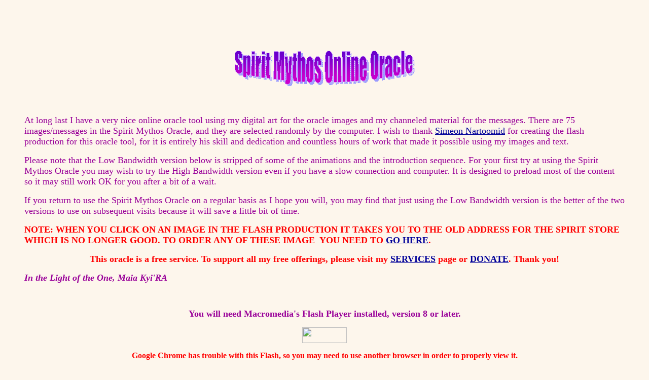

--- FILE ---
content_type: text/html
request_url: http://www.spiritmythos.org/sm_oracle.htm
body_size: 5103
content:
<html xmlns:v="urn:schemas-microsoft-com:vml" xmlns:o="urn:schemas-microsoft-com:office:office" xmlns="http://www.w3.org/TR/REC-html40">

<head>
<meta http-equiv="Content-Language" content="en-us">
<meta name="keywords" content="oracle, divination, metaphysical, mystical art, spirit art">
<meta name="description" content="on-line oracle tool">
<meta name="GENERATOR" content="Microsoft FrontPage 6.0">
<meta name="ProgId" content="FrontPage.Editor.Document">
<meta http-equiv="Content-Type" content="text/html; charset=windows-1252">
<title>Spirit Mythos Oracle</title>
<script language="javascript" type="text/javascript" src="http://www.spiritmythos.org/js/swfobject.js"></script>
<!-- THE FOLLOWING SCRIPT GOES IN THE HEAD SECTION OF THE PAGE BEFORE MSBORDER METATAG TO HAVE DIVERSION TURNED OFF -->
<script type="text/javascript" language="javascript">
var no_divert_ind="yes"; // DO NOT CHANGE THIS VALUE FOR ANY REASON!!!
var divert="no"; // DO NOT CHANGE THIS VALUE FOR ANY REASON!!!
</script>
<!-- END SCRIPTING FOR TURNING DIVERSION OFF -->
<link rel="File-List" href="sm_oracle_files/filelist.xml">

<!--[if !mso]>
<style>
v\:*         { behavior: url(#default#VML) }
o\:*         { behavior: url(#default#VML) }
.shape       { behavior: url(#default#VML) }
</style>
<![endif]-->
<!--[if gte mso 9]>
<xml><o:shapedefaults v:ext="edit" spidmax="1027"/>
</xml><![endif]-->
<meta name="Microsoft Border" content="t, default">
</head>

<body background="images/maia_tiles/tile_osiris.jpg" style="background-attachment: fixed" link="#000099" vlink="#003366" alink="#6600CC" text="#990099" bgcolor="#FDF6EC"><!--msnavigation--><table border="0" cellpadding="0" cellspacing="0" width="100%"><tr><td>
<?php include '/home/1/s/sh/shb1_183/spiritmythos.org/public_html/includes/top-nav-search.html'; ?>
</p>
<div align="center">
	<!--  PUT GOOGLE AD CODE HERE   --></div>
<p><br>
</p>

</td></tr><!--msnavigation--></table><!--msnavigation--><table dir="ltr" border="0" cellpadding="0" cellspacing="0" width="100%"><tr><!--msnavigation--><td valign="top">

<p>&nbsp;</p>
<p>&nbsp;</p>
<h1 align="center"><!--[if gte vml 1]><v:shapetype id="_x0000_t162"
 coordsize="21600,21600" o:spt="162" adj="14706" path="m,l21600,m0@0c7200@2,14400@2,21600@0e">
 <v:formulas>
  <v:f eqn="val #0"/>
  <v:f eqn="prod #0 1 3"/>
  <v:f eqn="sum 28800 0 @1"/>
  <v:f eqn="prod #0 1 2"/>
  <v:f eqn="sum @1 7200 0"/>
 </v:formulas>
 <v:path textpathok="t" o:connecttype="custom" o:connectlocs="10800,0;0,@3;10800,21600;21600,@3"
  o:connectangles="270,180,90,0"/>
 <v:textpath on="t" fitshape="t" xscale="t"/>
 <v:handles>
  <v:h position="topLeft,#0" yrange="11148,21600"/>
 </v:handles>
 <o:lock v:ext="edit" text="t" shapetype="t"/>
</v:shapetype><v:shape id="_x0000_s1025" type="#_x0000_t162" style='width:263.25pt;
 height:52.5pt' adj=",5400" fillcolor="#60c" strokecolor="#c9f">
 <v:fill color2="#c0c" focus="100%" type="gradient"/>
 <v:shadow on="t" color="#99f" opacity="52429f" offset="3pt,3pt"/>
 <v:textpath style='font-family:"Impact";font-size:24pt;v-text-kern:t' trim="t"
  fitpath="t" xscale="f" string="Spirit Mythos Online Oracle"/>
</v:shape><![endif]--><![if !vml]><img border=0 width=356 height=72
src="sm_oracle_files/image001.gif" alt="Spirit Mythos Online Oracle" v:shapes="_x0000_s1025"><![endif]></h1>
<p align="center">&nbsp;</p>
<blockquote>
	<p align="left"><font size="4">At long last I have a very nice online oracle tool using my 
	digital art for the oracle images and my channeled material for the 
	messages. There are 75 images/messages in the Spirit Mythos Oracle, and they are 
	selected randomly by the computer. I wish to thank 
	<a target="_blank" href="http://www.cosmicconsciousnessonline.com/About-Cosmic-Consciousness-Online.html">Simeon 
	Nartoomid</a> for 
	creating the flash production for this oracle tool, for it is entirely his 
	skill and dedication and countless hours of work that made it possible using 
	my images and text.</font></p>
	<p align="left"><font size="4">Please note that the Low Bandwidth version below is stripped 
	of some of the animations and the introduction sequence. For your first try 
	at using the Spirit Mythos Oracle you may wish to try the High Bandwidth 
	version even if you have a slow connection and computer. It is designed to 
	preload most of the content so it may still work OK for you after a bit of a wait.</font></p>
	<p align="left"><font size="4">If you return to use the Spirit Mythos Oracle on a regular 
	basis as I hope you will, you may find that just using the Low Bandwidth 
	version is the better of the two versions to use on subsequent visits 
	because it will save a little bit of time.</font></p>
	<p align="left"><b><font size="4" color="#FF0000">NOTE: WHEN YOU CLICK ON AN 
	IMAGE IN THE FLASH PRODUCTION IT TAKES YOU TO THE OLD ADDRESS FOR THE SPIRIT 
	STORE WHICH IS NO LONGER GOOD. TO ORDER ANY OF THESE IMAGE&nbsp; YOU NEED TO
	<a target="_blank" href="http://www.spiritstoreonline.com/cgi-bin/easycart_catalog.cgi?mode=show_category&category=Media&gt;Audio">
	GO HERE</a>.</font></b></p>
	<p align="center"><font size="4" color="#FF0000"><b>This oracle is a free 
	service. To support all my free offerings, please visit my
	<a target="_blank" href="artserv.html">SERVICES</a> page or
	<a target="_blank" href="donate.html">DONATE</a>. Thank you!</b></font></p>
	<p align="left"><i><b><font size="4">In the Light of the One, Maia Kyi'RA<br>
</font></b></i><font size="4"><b><i></i></b></font></p>
	<p align="left">&nbsp;</p>
	<p align="center"><font size="4"><b>You will need Macromedia's Flash Player 
	installed, version 8 or later. </b></font></p>
	<p align="center">
	<a target="_blank" href="http://macromedia.com/shockwave/download/download.cgi?P1_Prod_Version=ShockwaveFlash&promoid=BIOX">
	<img border="0" src="images/get_flash_player.gif" width="88" height="31"></a></p>
	<p align="center">
	<font color="#FF0000"><b>Google Chrome has trouble with this Flash, so you 
	may need to use another browser in order to properly view it.</b></font></p>
	<p align="center"><strong>HINT: the Low Bandwidth version is essentially the same as the Hi Bandwidth version except that there is no opening intro.</strong></p>
	<div align="center">
	  <table border="1" width="531" cellpadding="5">
			<tr>
				<td width="200" align="center">
				
				<b>
				<a href="flash/sm_oracle/sm_oracle_hi.html" target="_blank">High Bandwidth<br>
				and/or<br>
				Fast Computer
				</a>
				<br>
				</b><i><font size="2">broadband, DSL, hi-speed cable</font></i><br>
				
				<td align="center" width="200"><b>
				<a href="flash/sm_oracle/sm_oracle_lo.html" target="_blank">Low Bandwidth<br>
				and/or<br>
				Slow Computer</a><br>
				</b><i><font size="2">dial-up, ISDN</font></i><br>
				
				
				</td>
			</tr>
		</table>
	</div>
	<blockquote>
		<p align="center"><b>Individual images in this Oracle in JPG suitable for hi-quality prints are now available 
for viewing, purchase and immediate download in our
		<a target="_blank" href="http://www.spiritstoreonline.com/cgi-bin/easycart_catalog.cgi?mode=show_category&category=Art&gt;Fractals">Spirit Store</a></b></p>
	</blockquote>
	<p align="center"><b>Spiritual Attunement screensavers containing many of 
	these Oracle images are now available for 
					viewing, purchase and immediate download in our<a target="_blank" href="http://www.spiritstoreonline.com/cgi-bin/easycart_catalog.cgi?mode=show_category&category=Media&gt;Screensavers"> Spirit Store</a><br>
	<br><i><font size="2">(not all images in this gallery may be available)</font></i></b></p>
	</blockquote>
<p align="center"><br>&nbsp;<SCRIPT LANGUAGE="JavaScript">

<!-- Begin
function isPPC() {
if (navigator.appVersion.indexOf("PPC") != -1) return true;
else return false;
}
if(isPPC()) {
document.write('<b>Send <A CLASS="contact" HREF=\"mailto:\?subject\=Take a look at this page I found, ' + document.title + '?body=You can see this page at: ' + window.location + '\" onMouseOver="window.status=\'Send your friends e-mail about this page\'; return true" TITLE="Send your friends e-mail about this page">this page<\/A> to a friend</b>');
}
else { document.write('<b>Send <A CLASS="contact" HREF=\"mailto:\?body\=Take a look at this page I found, ' + document.title + '. You can see this page at: ' + window.location + '\" onMouseOver="window.status=\'Send your friends e-mail about this page\'; return true" TITLE="Send your friends e-mail about this page">this page<\/A> to a friend</b>');
}
//  End -->
</script>

</font>
</div>


<!--webbot bot="Include" U-Include="_private/included_content/offerings_footer.htm" TAG="BODY" startspan -->

		<p align="center"><b><a href="donate.html">
		<font color="#3333FF">WAYS YOU CAN SUPPORT THIS WEBSITE</font></a></b></p>
		<p align="center"><b><a href="artserv.html">MAIA'S SERVICES: SESSIONS, PERSONAL ENERGY 
		ART, COMMISSIONED WORK</a></b></p>
		<p align="center"><b>
		<a target="_blank" href="intro/resonance.html">WHAT OTHERS HAVE TO 
		SAY ABOUT MAIA'S SPIRIT WORK</a></b></p>



		<p align="center">
<font size="4">~~~~~~ </font>
</p>
	<table align="center" border="0" width="40%" bordercolor="#ABFEE6" cellpadding="8" cellspacing="8" id="table1">
		<tr>
			<td height="90">
							
							<!-- visual code divider -->
							
							<div id="shss_banner" align="center">
								<a href="http://www.spiritstoreonline.com" target="_blank">The Spirit Store</a>
							<!-- <object classid="clsid:D27CDB6E-AE6D-11CF-96B8-444553540000" id="obj8" codebase="http://download.macromedia.com/pub/shockwave/cabs/flash/swflash.cab#version=6,0,40,0" border="0" width="125" height="125">
								<param name="movie" value="flash/bnnr_SHSS_125x125.swf">
								<param name="quality" value="High">
								<param name="bgcolor" value="#000000">
								<embed src="flash/bnnr_SHSS_125x125.swf" pluginspage="http://www.macromedia.com/go/getflashplayer" type="application/x-shockwave-flash" name="obj8" width="125" height="125" quality="High" bgcolor="#000000"></object> -->
								</div>
								
								<script language="javascript" type="text/javascript">
		// <![CDATA[
		
		var so = new SWFObject("http://www.spiritmythos.org/flash/bnnr_SHSS_125x125.swf", "store", "125", "125", "6", "#000000");
		so.write("shss_banner");
		
		// ]]>
	</script>
	
							<!-- /visual code divider -->
	
							</td>
		</tr>
		</table>



<p align="center"><embed wmode="opaque" src="http://static.ning.com/socialnetworkmain/widgets/index/swf/badge.swf?v=4.0.5%3A19289" FlashVars="backgroundColor=0x000000&textColor=0xFFFFFF&config=http%3A%2F%2Fascensionhologram.ning.com%2Fmain%2Fbadge%2FshowPlayerConfig%3F%26size%3Dmedium%26username%3D21e3wcxj2hmvs" width="206" height="174" bgColor="#000000" scale="noscale" allowScriptAccess="always" allowFullScreen="true" type="application/x-shockwave-flash" pluginspage="http://www.macromedia.com/go/getflashplayer"> </embed><br /><small><a href="http://ascensionhologram.ning.com">Visit <em>New Earth Ascension Hologram</em></a></small><br /></p>
<p align="center">
<font size="4">~~~~~~</font><br>
<br>
<b><a target="_blank" href="http://www.spiritheart.org/archive.htm">To View our 
Spirit Heart Sanctuary Messages Archive</a></b> </p>
<p align="center"><i><b><font size="2">copyright ©&nbsp;
	<a target="_blank" href="http://www.spiritheart.org/">Spirit Heart Sanctuary</a>, 
	all rights reserved<br>
</font></b></i><br>


<br>
<br>
<br>


</p>

<!--webbot bot="Include" i-checksum="44017" endspan --><p><center>
&nbsp;</center><p>

<!-- Script Size:  1.54 KB -->

<!--msnavigation--></td></tr><!--msnavigation--></table></body>

</html>